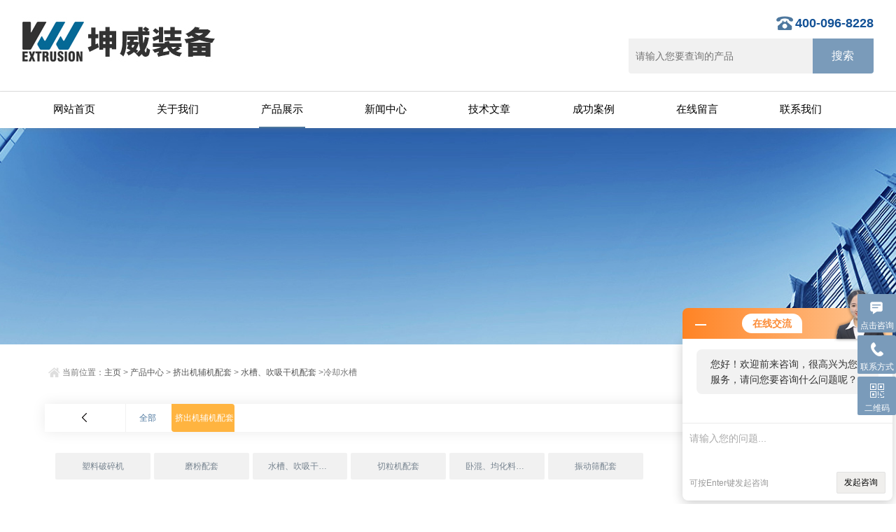

--- FILE ---
content_type: text/html; charset=utf-8
request_url: http://www.njkwzb.com/Products-1756885.html
body_size: 8202
content:
<!doctype html>
<html>
<head>
<meta http-equiv="Content-Type" content="text/html; charset=utf-8" />
<meta http-equiv="x-ua-compatible" content="ie=edge,chrome=1">
<meta name="renderer" content="webkit|ie-comp|ie-stand">
<meta name="viewport" content="width=device-width,initial-scale=1,maximum-scale=1, minimum-scale=1,user-scalable=0">
<TITLE>冷却水槽-江苏坤威朗盛装备科技有限公司</TITLE>
<META NAME="Keywords" CONTENT="冷却水槽">
<META NAME="Description" CONTENT="江苏坤威朗盛装备科技有限公司所提供的冷却水槽质量可靠、规格齐全,江苏坤威朗盛装备科技有限公司不仅具有专业的技术水平,更有良好的售后服务和优质的解决方案,欢迎您来电咨询此产品具体参数及价格等详细信息！">
<script src="/ajax/common.ashx" type="text/javascript"></script>
<script src="/ajax/NewPersonalStyle.Classes.SendMSG,NewPersonalStyle.ashx" type="text/javascript"></script>
<script src="/js/videoback.js" type="text/javascript"></script> 
<link rel="stylesheet" type="text/css" href="/skins/61912/css/style.css">
<script type="text/javascript" src="/skins/61912/js/jquery.min.1.7.js"></script>
<script type="text/javascript" src="/skins/61912/js/jquery.SuperSlide.js"></script>
<!--导航当前状态 JS-->
<script language="javascript" type="text/javascript"> 
	var nav= '3';
</script>
<!--导航当前状态 JS END-->

<link rel="shortcut icon" href="/skins/61912/favicon.ico">
<script type="application/ld+json">
{
"@context": "https://ziyuan.baidu.com/contexts/cambrian.jsonld",
"@id": "http://www.njkwzb.com/Products-1756885.html",
"title": "冷却水槽",
"pubDate": "2022-03-16T09:53:43",
"upDate": "2025-03-11T13:39:57"
    }</script>
<script type="text/javascript" src="/ajax/common.ashx"></script>
<script src="/ajax/NewPersonalStyle.Classes.SendMSG,NewPersonalStyle.ashx" type="text/javascript"></script>
<script type="text/javascript">
var viewNames = "";
var cookieArr = document.cookie.match(new RegExp("ViewNames" + "=[_0-9]*", "gi"));
if (cookieArr != null && cookieArr.length > 0) {
   var cookieVal = cookieArr[0].split("=");
    if (cookieVal[0] == "ViewNames") {
        viewNames = unescape(cookieVal[1]);
    }
}
if (viewNames == "") {
    var exp = new Date();
    exp.setTime(exp.getTime() + 7 * 24 * 60 * 60 * 1000);
    viewNames = new Date().valueOf() + "_" + Math.round(Math.random() * 1000 + 1000);
    document.cookie = "ViewNames" + "=" + escape(viewNames) + "; expires" + "=" + exp.toGMTString();
}
SendMSG.ToSaveViewLog("1756885", "ProductsInfo",viewNames, function() {});
</script>
<script language="javaScript" src="/js/JSChat.js"></script><script language="javaScript">function ChatBoxClickGXH() { DoChatBoxClickGXH('http://chat.86pla.com',63557) }</script><script>!window.jQuery && document.write('<script src="https://public.mtnets.com/Plugins/jQuery/2.2.4/jquery-2.2.4.min.js">'+'</scr'+'ipt>');</script><script type="text/javascript" src="http://chat.86pla.com/chat/KFCenterBox/61912"></script><script type="text/javascript" src="http://chat.86pla.com/chat/KFLeftBox/61912"></script><script>
(function(){
var bp = document.createElement('script');
var curProtocol = window.location.protocol.split(':')[0];
if (curProtocol === 'https') {
bp.src = 'https://zz.bdstatic.com/linksubmit/push.js';
}
else {
bp.src = 'http://push.zhanzhang.baidu.com/push.js';
}
var s = document.getElementsByTagName("script")[0];
s.parentNode.insertBefore(bp, s);
})();
</script>
</head>

<body>
<header id="header" class="top">
  <div class="container clear clearfix">
      <div class="logo fl"><a href="/"><img src="/skins/61912/images/logo.jpg"></a></div>
      
      <div class="logo_desc">
      	<div class="tel">400-096-8228</div>
        <div class="h_search">
            <form class="form1 clear clearfix" name="form1" method="post" action="/products.html">
                 <input name="keyword" class="form_text1" type="text" value="" placeholder="请输入您要查询的产品" maxlength="50">
                 <input class="form_button1" name="submit" type="submit" value="搜索">
            </form>
        </div>
      </div>
      <div class="top_code"><img src="/skins/61912/images/code.jpg"></div>
      <a href="javascript:void(0)" id="navToggle"><span></span></a>
  </div>
</header>
<nav id="nav" class="clear clearfix">
  <div class="container">
  	<div class="top clearfix">
        <img src="/skins/61912/images/closed.png" alt="" class="closed">
    </div>
    <div class="logo">
        <img src="/skins/61912/images/logo.jpg" alt="">
    </div>
    <ul class="clear clearfix">
      <li><a id="navId1" href="/">网站首页</a></li>
      <li><a id="navId2" href="/aboutus.html" rel="nofollow">关于我们</a></li>
      <li><a id="navId3" href="/products.html">产品展示</a></li>
      <li><a id="navId4" href="/news.html">新闻中心</a></li>
      <li><a id="navId5" href="/article.html">技术文章</a></li>
      <li><a id="navId6" href="/successcase.html" rel="nofollow">成功案例</a></li>
      <li><a id="navId7" href="/order.html" rel="nofollow">在线留言</a></li>
      <li><a id="navId8" href="/contact.html" rel="nofollow">联系我们</a></li>
    </ul>
  </div>
</nav>
<script language="javascript" type="text/javascript">
try {
    document.getElementById("navId" + nav).className = "active";
}
catch (e) {}
</script>


<script src="http://www.86pla.com/mystat.aspx?u=njkwls"></script>

<!--banner begin-->
<section class="ny_banner">
    <div class="slideshow" style="background-image: url(/skins/61912/images/ny_banner1.jpg)"></div>
</section>
<!--banner end-->

<!--content begin-->
<section class="ny_content_wrap">
<section class="ny_content wow slideInUp" data-wow-duration="1s">
    <section class="content_right content_right2">
		 <div class="bread_nav">
            <div><em></em>当前位置：<a href="/">主页</a> > <a href="/products.html">产品中心</a> > <a href="/ParentList-166600.html">挤出机辅机配套</a> > <a href="/SonList-166604.html">水槽、吹吸干机配套</a> >冷却水槽</div>
         </div>
         
               <!--产品分类 开始-->
        <div class="syFocusThumb">
        <div id="paginate-syFocusThumb" class="pagination">
            <I id="prev" class="prev" title="上一条"></I>
            <div class="thumbWrap">
                <div class="holder clear clearfix">
                    <i class="toc"><a href="/products.html">全部</a></i>
                    
                    <i class="toc"><a href="/ParentList-166600.html" title="挤出机辅机配套">挤出机辅机配套</a></i>
                    
                </div>
            </div>
            <I id="next" class="next" title="下一条"></I>
        </div>
        <div id="syFocusThumb" class="sliderwrapper">
            <div class="contentdiv"></div>
            
            <div class="contentdiv">
                
                <a href="/SonList-246780.html" title="塑料破碎机">塑料破碎机</a>
                
                <a href="/SonList-246778.html" title="磨粉配套">磨粉配套</a>
                
                <a href="/SonList-166604.html" title="水槽、吹吸干机配套">水槽、吹吸干机配套</a>
                
                <a href="/SonList-166603.html" title="切粒机配套">切粒机配套</a>
                
                <a href="/SonList-166602.html" title="卧混、均化料仓配套">卧混、均化料仓配套</a>
                
                <a href="/SonList-166601.html" title="振动筛配套">振动筛配套</a>
                	
            </div>
            
        </div>
        <script type="text/javascript" src="/skins/61912/js/cpmulu.js"></script>
        <SCRIPT type=text/javascript>
        featuredcontentslider.init({
        id: "syFocusThumb",
        contentsource: ["inline", ""], 
        toc: "scroll",
        nextprev: ["", ""],
        revealtype: "mouseenter",
        enablefade: [false, 0.15], 
        autorotate: [false,4500], 
        delay: 1, //事件延迟时间(默认值：0，单位：ms)
        //playtab: 4, 默认的播放舌签
        onChange: function(previndex, curindex){}});
		
		$('.contentdiv').eq(1).show();
		$('.pagination I.toc').eq(1).addClass('selected').siblings('I.toc').removeClass('selected');
        </SCRIPT>
        </div>
        <!--产品分类 结束-->
         <section class="conn">
         	
         	<!--pro_detail_main start-->
            <div class="pro_detail_main"> 
                <div class="prodetail_img">
            
                    <div id="preview">
                        
                        <div class="jqzoom" id="spec-n1">
                             
                            <div id="ceshi" style="">
                            <img src="http://img75.86pla.com/gxhpic_1affb882b1/6177b7fad4b495c938d4efa59e066b0693a1d80c7e38fbecbb41cdd46faa604a7f22198691868fd4.jpg" jqimg="http://img75.86pla.com/gxhpic_1affb882b1/6177b7fad4b495c938d4efa59e066b0693a1d80c7e38fbecbb41cdd46faa604a7f22198691868fd4.jpg" />
                            </div>
                           
                        </div>
                        <div id="spec-n5">
                            <!--<div class="control" id="spec-left">
                                <img src="/Skins/26020/images/left.jpg" />
                            </div>-->
                            <div id="spec-list">
                                <ul class="list-h"  >
                                
                                    <li><p><img  onclick="jQuery('.videoItem').hide();mybaidu.window.SetPause();" src="http://img75.86pla.com/gxhpic_1affb882b1/6177b7fad4b495c938d4efa59e066b0693a1d80c7e38fbecbb41cdd46faa604a7f22198691868fd4_800_800_5.jpg" alt="" data-zoom-image="http://img75.86pla.com/gxhpic_1affb882b1/6177b7fad4b495c938d4efa59e066b0693a1d80c7e38fbecbb41cdd46faa604a7f22198691868fd4_800_800_5.jpg" onload="DrawImage(this,460,300)"></p></li>
                                
                                </ul>
                            </div>
                            <!--<div class="control" id="spec-right">
                                <img src="/Skins/26020/images/right.jpg" />
                            </div>	-->	
                        </div>
                    </div>
                    <script type=text/javascript>
                        $(function(){			
                           $("#ceshi").jqueryzoom({
                                xzoom:440,
                                yzoom:440,
                                offset:10,
                                position:"right",
                                preload:1,
                                lens:1
                            });							
                            /*$("#spec-list").jdMarquee({
                                deriction:"left",
                                step:1,
                                speed:4,
                                delay:10,
                                control:true,
                                _front:"#spec-right",
                                _back:"#spec-left"
                            });*/
                            $("#spec-list li").bind("mouseover",function(){
                                var src=$(this).children().children('img').attr("src");
                                $("#ceshi").css("width", "100%");
                                $("#ceshi").css("height", "100%");
                                $("#ceshi").css("position", "");
                                $("#spec-n1 img").eq(0).attr({
                                    src:src.replace("\/n5\/","\/n1\/"),
                                    jqimg:src.replace("\/n5\/","\/n0\/")
                                });
                                $("#spec-list li p").each(function(){
                                    $(this).css({
                                        "border":"1px solid #dddddd"
                                    });
                                    })
                                $(this).children('p').css({
                                    "border":"1px solid #7a9bba"
                                });
                            });	
                        })
                    </script>
                    <script type=text/javascript src="/Skins/61912/js/lib.js"></script>
                    <script type=text/javascript src="/Skins/61912/js/zzsc.js"></script>  
                </div>
            
                
                <div class="pro_detail_text">
                    <h1>冷却水槽</h1>
                    <div class="jyms"><p><span>简要描述：</span>冷却水槽由水槽主体，水泵，不锈钢过滤器，板式换热器组成。利用外部冷媒给水槽降温，可以更加精确控制水槽温度，有效防止料条收缩孔的产生</p></div>
                    <ul>
                        <li><img src="/Skins/61912/images/dot.png" /><span>所在城市：</span>南京市</li>
                        <li><img src="/Skins/61912/images/dot.png" /><span>厂商性质：</span>生产厂家</li>
                        <li><img src="/Skins/61912/images/dot.png" /><span>更新时间：</span>2025-03-11</li>
                        <li><img src="/Skins/61912/images/dot.png" /><span>访&nbsp;&nbsp;问&nbsp;&nbsp;量：</span>1952</li>
                        
                    </ul>
                    <div class="pro_detail_btn">
                        <a href="#order" class="prodtl_btn1">产品咨询</a><a href="/contact.html" target="_blank" class="prodtl_btn2" rel="nofollow">联系我们</a>
                    </div>
                </div>
                <div class="clear"></div>
            </div>
            <!--pro_detail_main end-->
            
            <div class="proshow2 clear clearfix">

                <div class="prodetail_con">
                	<div class="tags_title"><span>详细介绍</span></div>
                    <div class="content">
                    <div class="ny_news_con">
                    	<div><span style="font-size: 16px;">　　<strong>冷却水槽</strong>简介：<br />&nbsp;</span></div><div><span style="font-size: 16px;">　　由水槽主体，水泵，不锈钢过滤器，板式换热器组成。利用外部冷媒给水槽降温，可以更加精确控制水槽温度，有效防止料条收缩孔的产生<br />&nbsp;</span></div><div><span style="font-size: 16px;">　　特点:<br />&nbsp;</span></div><div><span style="font-size: 16px;">　　使用同一机头口模，可通过选择不同直径的定径套及控制真空度来使管坯膨胀和缩小，而获得不同直径的管子;管材冷却充分、由于毛细管作用，水在定径套和管子之间起润滑作用，从而减小摩徐力，管材表面光洁，引管容易、牵引力小，所以带动真空定径用真空水槽的使用范围广。<br />&nbsp;</span></div><div><span style="font-size: 16px;">　　注意事项：<br />&nbsp;</span></div><div><span style="font-size: 16px;">　　1、从管的出水槽端进冷却水，从管的进水槽端排出冷却水，这样使管坯的降温由高温逐渐降至低温，以预防管材骤然降温对产品产生较大应力，影响管材质量。<br />&nbsp;</span></div><div><span style="font-size: 16px;">　　2、注意调整水槽上的进出管孔中心线与模具中心线在同&mdash;条水平中心线上，以防止管弯曲。<br />&nbsp;</span></div><div><span style="font-size: 16px;">　　3、停止生产时排净水槽中的冷却水。<br />&nbsp;</span></div>&nbsp;
                        </div>
                        <p id="pro_order">&nbsp;</p><br>
                    </div>
                    <div class="tags_title" ><span>产品咨询</span></div>
                    <div class="cpzx">
                    	<link rel="stylesheet" type="text/css" href="/css/MessageBoard_style.css">
<script language="javascript" src="/skins/Scripts/order.js?v=20210318" type="text/javascript"></script>
<a name="order" id="order"></a>
<div class="ly_msg" id="ly_msg">
<form method="post" name="form2" id="form2">
	<h3>留言框  </h3>
	<ul>
		<li>
			<h4 class="xh">产品：</h4>
			<div class="msg_ipt1"><input class="textborder" size="30" name="Product" id="Product" value="冷却水槽"  placeholder="请输入产品名称" /></div>
		</li>
		<li>
			<h4>您的单位：</h4>
			<div class="msg_ipt12"><input class="textborder" size="42" name="department" id="department"  placeholder="请输入您的单位名称" /></div>
		</li>
		<li>
			<h4 class="xh">您的姓名：</h4>
			<div class="msg_ipt1"><input class="textborder" size="16" name="yourname" id="yourname"  placeholder="请输入您的姓名"/></div>
		</li>
		<li>
			<h4 class="xh">联系电话：</h4>
			<div class="msg_ipt1"><input class="textborder" size="30" name="phone" id="phone"  placeholder="请输入您的联系电话"/></div>
		</li>
		<li>
			<h4>常用邮箱：</h4>
			<div class="msg_ipt12"><input class="textborder" size="30" name="email" id="email" placeholder="请输入您的常用邮箱"/></div>
		</li>
        <li>
			<h4>省份：</h4>
			<div class="msg_ipt12"><select id="selPvc" class="msg_option">
							<option value="0" selected="selected">请选择您所在的省份</option>
			 <option value="1">安徽</option> <option value="2">北京</option> <option value="3">福建</option> <option value="4">甘肃</option> <option value="5">广东</option> <option value="6">广西</option> <option value="7">贵州</option> <option value="8">海南</option> <option value="9">河北</option> <option value="10">河南</option> <option value="11">黑龙江</option> <option value="12">湖北</option> <option value="13">湖南</option> <option value="14">吉林</option> <option value="15">江苏</option> <option value="16">江西</option> <option value="17">辽宁</option> <option value="18">内蒙古</option> <option value="19">宁夏</option> <option value="20">青海</option> <option value="21">山东</option> <option value="22">山西</option> <option value="23">陕西</option> <option value="24">上海</option> <option value="25">四川</option> <option value="26">天津</option> <option value="27">新疆</option> <option value="28">西藏</option> <option value="29">云南</option> <option value="30">浙江</option> <option value="31">重庆</option> <option value="32">香港</option> <option value="33">澳门</option> <option value="34">中国台湾</option> <option value="35">国外</option>	
                             </select></div>
		</li>
		<li>
			<h4>详细地址：</h4>
			<div class="msg_ipt12"><input class="textborder" size="50" name="addr" id="addr" placeholder="请输入您的详细地址"/></div>
		</li>
		
        <li>
			<h4>补充说明：</h4>
			<div class="msg_ipt12 msg_ipt0"><textarea class="areatext" style="width:100%;" name="message" rows="8" cols="65" id="message"  placeholder="请输入您的任何要求、意见或建议"></textarea></div>
		</li>
		<li>
			<h4 class="xh">验证码：</h4>
			<div class="msg_ipt2">
            	<div class="c_yzm">
                    <input class="textborder" size="4" name="Vnum" id="Vnum"/>
                    <a href="javascript:void(0);" class="yzm_img"><img src="/Image.aspx" title="点击刷新验证码" onclick="this.src='/image.aspx?'+ Math.random();"  width="90" height="34" /></a>
                </div>
                <span>请输入计算结果（填写阿拉伯数字），如：三加四=7</span>
            </div>
		</li>
		<li>
			<h4></h4>
			<div class="msg_btn"><input type="button" onclick="return Validate();" value="提 交" name="ok"  class="msg_btn1"/><input type="reset" value="重 填" name="no" /></div>
		</li>
	</ul>	
    <input name="PvcKey" id="PvcHid" type="hidden" value="" />
</form>
</div>

                    </div>
                    <div class="ny_news_ye" style="padding-top:0">
                        <p>上一篇：<a href="/Products-1756884.html">吹吸干机</a></p>
                        <p>下一篇：<a href="/Products-2701702.html">重型塑料撕碎机</a></p>
                    </div>
                </div>
            </div>
            <br>

            <!--相关产品 begin-->
            <div class="tags_title"><span>推荐产品</span></div>
            <ul class="xgcp xgcp2 clear clearfix">
            	
				
            	<li>
                	<div>
    <a href="/Products-1755867.html"><div class="pro_img"><img src="http://img76.86pla.com/gxhpic_1affb882b1/41d711f7cd1868fb9d30c40ae6a8adf4986833284dba170f157abbc9829016500a4990608de9e69a_400_400_5.jpg" alt="密封胶双螺杆挤出机"><i class="iblock"></i></div></a>
    <a href="/Products-1755867.html"><p>密封胶双螺杆挤出机</p></a>
</div>
                </li>
                
            	<li>
                	<div>
    <a href="/Products-1755456.html"><div class="pro_img"><img src="http://img72.86pla.com/gxhpic_1affb882b1/41d711f7cd1868fb9d30c40ae6a8adf4cd4858014356b5d3efed49e365ed6059f9a2e03e3077682d_400_400_5.jpg" alt="粉体改性造粒设备"><i class="iblock"></i></div></a>
    <a href="/Products-1755456.html"><p>粉体改性造粒设备</p></a>
</div>
                </li>
                
            	<li>
                	<div>
    <a href="/Products-1755455.html"><div class="pro_img"><img src="http://img73.86pla.com/gxhpic_1affb882b1/41d711f7cd1868fb9d30c40ae6a8adf4b456b7280ddd8b5c2fb61892e13bb1c14cee83bcd7ebe265_400_400_5.jpg" alt="塑料瓶回收造粒设备"><i class="iblock"></i></div></a>
    <a href="/Products-1755455.html"><p>塑料瓶回收造粒设备</p></a>
</div>
                </li>
                
				
            </ul>
            <!--相关产品 end-->
            
         </section>   
    </section>
</section>
</section>
<!--content end-->

<!--底部 开始-->
<div class="foot2">
	<div class="container">
    	<ul class="clear clearfix">
        	<li class="f1">
            	<div class="icon"></div>
                <div class="wz">
                	<p>公司地址</p>
                    <span>江苏省常州溧阳市别桥后周镇黄金山路3号</span>
                </div>
            </li>
            <li class="f2">
            	<div class="icon"></div>
                <div class="wz">
                	<p>联系电话</p>
                    <span>400-096-8228</span>
                </div>
            </li>
            <li class="f3">
            	<div class="icon"></div>
                <div class="wz">
                	<p>电子邮箱</p>
                    <span>sales@njkwls.com</span>
                </div>
            </li>
        </ul> 	
    </div>
</div>

<div class="foot1">
	<div class="container">
    	<p class="fb_b">版权所有 &copy; 2026 江苏坤威朗盛装备科技有限公司  <a href="http://beian.miit.gov.cn/" target="_blank" rel="nofollow">备案号：苏ICP备2021047026号-2</a>  技术支持：<a href="http://www.86pla.com" target="_blank" rel="nofollow">塑料机械网</a>  <a href="http://www.86pla.com/login" target="_blank" rel="nofollow">管理登陆</a>  <a href="/sitemap.xml" target="_blank">sitemap.xml</a></p>
    </div>
</div>
<!--底部 结束-->

<!-- 在线客服 开始 -->
<div class="suspension">
	<div class="suspension-box">
        <a onclick="ChatBoxClickGXH()" href="#" target="_self" class="a a-service "><i class="i"></i><span>点击咨询</span></a>
		<!--<a href="#" class="a a-service "><i class="i"></i><span>在线客服</span></a>-->
		<a href="tel:400-096-8228" class="a a-service-phone "><i class="i"></i><span>联系方式</span></a>
		<a href="javascript:;" class="a a-qrcode"><i class="i"></i><span>二维码</span></a>
		<a href="javascript:;" class="a a-top"><i class="i"></i></a>
		<!--<div class="d d-service">
			<i class="arrow"></i>
			<div class="inner-box">
				<div class="d-service-item clearfix">
					<a href="tencent://Message/?Uin=168460646&amp;websiteName=www.njkwzb.com=&amp;Menu=yes"  target="_blank" class="clearfix"><span class="circle"><i class="i-qq"></i></span><p>咨询在线客服</p></a>
				</div>
			</div>
		</div>-->
		<div class="d d-service-phone">
			<i class="arrow"></i>
			<div class="inner-box">
				<div class="d-service-item clearfix">
					<span class="circle"><i class="i-tel"></i></span>
					<div class="text">
						<p>服务热线</p>
						<p class="red number">18251868166</p>
					</div>
				</div>
			</div>
		</div>
		<div class="d d-qrcode">
			<i class="arrow"></i>
			<div class="inner-box">
				<div class="qrcode-img"><img src="/skins/61912/images/code.jpg" alt=""></div>
				<p>扫一扫，关注我们</p>
			</div>
		</div>

	</div>
</div>

<script type="text/javascript" src="/skins/61912/js/all.js"></script> 

 <script type='text/javascript' src='/js/VideoIfrmeReload.js?v=001'></script>
  
</html>
</body>